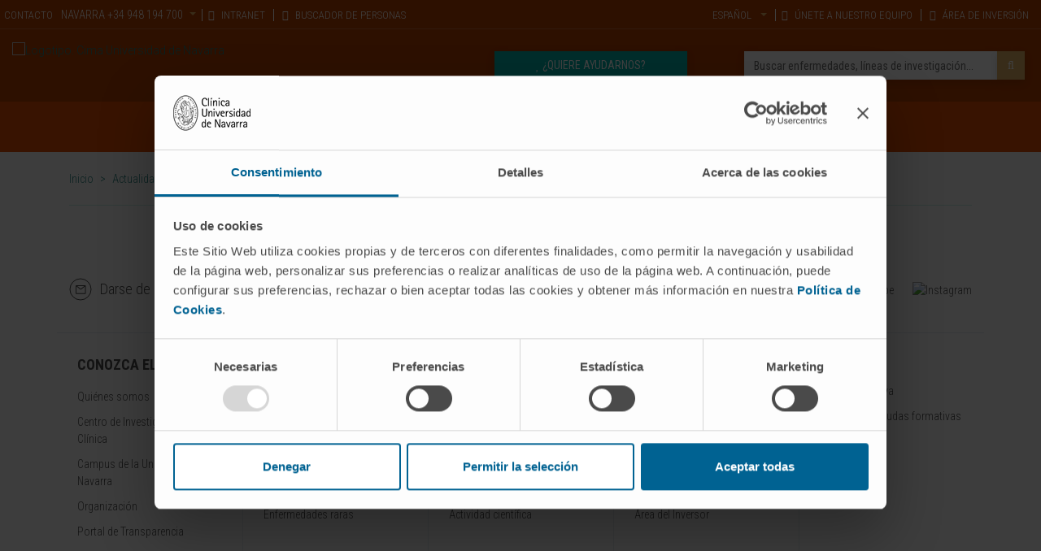

--- FILE ---
content_type: text/html;charset=UTF-8
request_url: https://cima.cun.es/actualidad/agenda/cima-seminario-neurociencias-elena-puerta
body_size: 6795
content:



<!DOCTYPE html>

<html xml:lang="es" lang="es" class="no-js" ctxpath="">

    <head>
        <script>
            window.dataLayer = window.dataLayer || [];

            function gtag() {
                dataLayer.push(arguments);
            }
            
            // Consent Mode v2: DEBE IR PRIMERO
            gtag('consent', 'default', {
            'ad_personalization': 'denied',
            'ad_storage': 'denied',
            'ad_user_data': 'denied',
            'analytics_storage': 'denied',
            'functionality_storage': 'denied',
            'personalization_storage': 'denied',
            'security_storage': 'granted',
            'wait_for_update': 500
            });
        </script>

            <script id="Cookiebot" src="https://consent.cookiebot.com/uc.js" data-cbid="9a3ccb05-5e5f-4750-82ee-7606283d5806" type="text/javascript" async></script>







    <title>Seminario del Programa de Neurociencias: "Understanding the potential role of Sirtuin 2 on aging: hero or villain?"</title>

<meta http-equiv="Content-Type" content="text/html; charset=utf-8"/>
<meta name="keywords" content="Seminario del Programa de Neurociencias: "Understanding the potential role of Sirtuin 2 on aging: hero or villain?"" />
<meta name="msvalidate.01" content="B3AD80952694797C6C7D70411A50D4E3" />
<meta name="description" content="Ponencia científica titulada 'Understanding the potential role of Sirtuin 2 on aging: hero or villain?' a cargo del Dr.Elena Puerta Ruiz de Azúa, investigadora y profesora de la Facultad de Farmacia de la Universidad de Navarra. Programa de Neurociencias. Más información: Cima Universidad de Navarra" />
<meta name="author" content="" />

    <meta name="robots" content="all" />

<!--[if IE]>
    <meta http-equiv="X-UA-Compatible" content="IE=edge,chrome=1" />
<![endif]-->
<meta name="viewport" content="width=device-width, initial-scale=1, maximum-scale=1.0, user-scalable=0" />

    <meta property="og:type" content="article" />
    <meta property="og:title" content="Seminario del Programa de Neurociencias: "Understanding the potential role of Sirtuin 2 on aging: hero or villain?"" />
    <meta property="og:description" content="Ponencia científica titulada 'Understanding the potential role of Sirtuin 2 on aging: hero or villain?' a cargo del Dr.Elena Puerta Ruiz de Azúa, investigadora y profesora de la Facultad de Farmacia de la Universidad de Navarra. Programa de Neurociencias. Más información: Cima Universidad de Navarra" />
    <meta property="og:url" content="https://cima.cun.es/actualidad/agenda/cima-seminario-neurociencias-elena-puerta" />
    <meta property="og:image:type" content="image/webp" />
    <meta property="og:image" content="https://cima.cun.es/dam/cima/imagenes/cabeceras-cima/banner-hero-cima1.webp" />
    <meta property="og:site_name" content="https://cima.cun.es" />
    <meta property="og:locale" content="es" />
    <meta name="twitter:text:title" content="Seminario del Programa de Neurociencias: "Understanding the potential role of Sirtuin 2 on aging: hero or villain?"" />
    <meta name="twitter:card" content="summary_large_image" />
    <meta name="twitter:image" content="https://cima.cun.es/dam/cima/imagenes/cabeceras-cima/banner-hero-cima1.webp" />
    <meta name="twitter:url" content="https://cima.cun.es/actualidad/agenda/cima-seminario-neurociencias-elena-puerta" />

    <link rel="canonical" href="https://cima.cun.es/actualidad/agenda/cima-seminario-neurociencias-elena-puerta"/>

        <link rel="alternate" hreflang="en" href="https://cima.cun.es/actualidad/agenda/cima-seminario-neurociencias-elena-puerta"/>
        <link rel="alternate" hreflang="es" href="https://cima.cun.es/actualidad/agenda/cima-seminario-neurociencias-elena-puerta"/>

<link rel="shortcut icon" type="image/ico" href="/.imaging/dmsChain/dam/cima/imagenes/imagenes-base/favicon-cima.png" />
<link rel="apple-touch-icon" href="/.imaging/dmsChain/dam/cima/imagenes/imagenes-base/favicon-apple-cima.png">

<link rel="preconnect" href="https://fonts.googleapis.com">
<link rel="preconnect" href="https://fonts.gstatic.com" crossorigin>




    



<link rel="preload" href="https://fonts.googleapis.com/css?family=Lora:400,700|Roboto+Condensed:300,400,700|Roboto:100,300,400,500,700,900&display=swap" as="style" onload="this.onload=null;this.rel='stylesheet'"/>
            

            <link rel="preload" href="/.resources/CIMA/resources/css/cima.min~2026-01-13-07-11-30-000~cache.css" as="styles">


<noscript>
    <link href="https://fonts.googleapis.com/css?family=Lora:400,700|Roboto+Condensed:300,400,700|Roboto:100,300,400,500,700,900&display=swap" rel="stylesheet" type="text/css"/>
</noscript>

                
        
            <link rel="stylesheet" type="text/css" href="/.resources/ModuloCUN/resources/css/cun-async.min~2026-01-13-07-11-08-000~cache.css"  media="print" onload="this.media='all'" />
        

        
            <link rel="stylesheet" type="text/css" href="/.resources/CIMA/resources/css/cima.min~2026-01-13-07-11-30-000~cache.css"  media="all" />
        




        <meta name="google-site-verification" content="YqlLzdr_nwhqrKgdXst6XINtrUUNRarxfd0DPRv3jE8" />
        <script>
  function gtag(){dataLayer.push(arguments);}
  gtag('consent', 'default', {
    'ad_personalization': 'denied',
    'ad_storage': 'denied',
    'ad_user_data': 'denied',
    'analytics_storage': 'denied',
    'functionality_storage': 'denied',
    'personalization_storage': 'denied',
    'security_storage': 'granted',
    'wait_for_update': 500
  });
</script>

<!-- Google Tag Manager -->
<script>(function(w,d,s,l,i){w[l]=w[l]||[];w[l].push({'gtm.start':
new Date().getTime(),event:'gtm.js'});var f=d.getElementsByTagName(s)[0],
j=d.createElement(s),dl=l!='dataLayer'?'&l='+l:'';j.async=true;j.src=
'https://www.googletagmanager.com/gtm.js?id='+i+dl;f.parentNode.insertBefore(j,f);
})(window,document,'script','dataLayer','GTM-NV2RSB9');</script>
<!-- End Google Tag Manager -->

<script>    
    if(typeof dataLayer === "undefined"){
        dataLayer=[];                
    }        
</script>  
        <script>function loadScript(a){var b=document.getElementsByTagName("head")[0],c=document.createElement("script");c.type="text/javascript",c.src="https://tracker.metricool.com/resources/be.js",c.onreadystatechange=a,c.onload=a,b.appendChild(c)}loadScript(function(){beTracker.t({hash:"d6e200111ab14632e180e997cd23351c"})});</script>
        <script type="application/ld+json">
{
  "@context": "https://schema.org",
  "@type": "MedicalOrganization",
  "name": "Clínica Universidad de Navarra",
  "alternateName": "CUN",
  "url": "https://www.cun.es",
  "logo": "https://www.cun.es/dam/cunnew/logo-cun-blanco.svg",
  "contactPoint": {
    "@type": "ContactPoint",
    "telephone": "+34 948 255400",
    "contactType": "customer service",
    "contactOption": "TollFree",
    "areaServed": "ES",
    "availableLanguage": ["es","en"]
  },
  "sameAs": [
    "https://www.facebook.com/clinicauniversidadnavarra?ref=ts",
    "https://twitter.com/ClinicaNavarra",
    "https://www.instagram.com/clinicanavarra/?hl=es",
    "https://www.youtube.com/ClinicaUniversitaria",
    "https://www.linkedin.com/company/clinica-universidad-de-navarra"
  ]
}
</script>

    </head>

    <body  class="page">
        <!-- Google Tag Manager (noscript) -->
<noscript><iframe src="https://www.googletagmanager.com/ns.html?id=GTM-NV2RSB9"
height="0" width="0" style="display:none;visibility:hidden"></iframe></noscript>
<!-- End Google Tag Manager (noscript) -->

        <!-- INI Page Header -->
            <header id="header" class="header">
<section class="header-top">
<!-- Overlay para el buscador del móvil -->
<div class="overlay-page"></div>
<!-- Header Menu Top -->
<section class="header_top d-none d-md-block">
<div class="container-fluid">
<div class="row">
<div class="col-12 col-md col-lg pl-0 pr-0">
<div class="menu-top-cta left">
</div>
<div class="sedes">
<div class="text">
CONTACTO
</div>
<ul>
<li>
<a href="#contact-491492" data-target="#contact-491492" data-toggle="modal" title="NAVARRA" class="link-modal dropdown-toggle" data-composition="/cima/paginas-composiciones/modal-cabecera-contacto" id="composition-746c27ae-ae7a-4d43-96d0-790411d8f116">NAVARRA<span class="tel d-none d-lg-inline"> +34 948 194 700</span></a>
</li>
</ul>
<div class="modal fade headerModal modal-dark contact-491492" tabindex="-1" role="dialog" aria-labelledby="" id="contact-491492" aria-modal="true" style="">
<div class="modal-dialog modal-lg left" role="document">
<div class="modal-content">
<div class="modal-header">
<p class="modal-title">NAVARRA</p>
<button type="button" class="close" data-dismiss="modal" aria-label="Close">
<span aria-hidden="true">×</span>
</button>
</div>
<div class="modal-body container-composition-746c27ae-ae7a-4d43-96d0-790411d8f116">
<span class="loading" style="display:block;"></span>
</div>
</div>
</div>
</div>
</div>
<nav class="menu-top menu-top-left">
<div class="textImageComponent textImageComponent text-left">
<ul>
<li class="nav-item">
<a href="https://intranetcima.unav.edu/" title="INTRANET"><i class="fa fa-lock" aria-hidden="true"></i> INTRANET</a>
</li>
<li class="nav-item">
<a href="https://www.unav.edu/buscador-avanzado" title="BUSCADOR DE PERSONAS"><i class="fa fa-address-card" aria-hidden="true"></i> BUSCADOR DE PERSONAS</a>
</li>
</ul>
</div>
</nav>
</div>
<div class="col-12 col-md-auto col-lg-auto pl-0">
<div class="menu-top-cta">
</div>
<nav class="menu-top menu-top-right">
<div class="textImageComponent textImageComponent text-right">
<ul>
<li class="nav-item dropdown">
<a class="nav-link dropdown-toggle" href="#" id="navbarLanguageDropdown" role="button" data-toggle="dropdown" aria-haspopup="true" aria-expanded="false" title="Idioma">
<span class="language">Español</span>
</a>
<div class="dropdown-menu dropdown-menu-right" aria-labelledby="navbarLanguageDropdown">
<a class="dropdown-item" href="/actualidad/agenda/cima-seminario-neurociencias-elena-puerta">
<span class="language">English</span>
</a>
</div>
</li>
<li class="nav-item">
<a href="/trabaje-con-nosotros" title="ÚNETE A NUESTRO EQUIPO"><i class="fa fa-users" aria-hidden="true"></i> ÚNETE A NUESTRO EQUIPO</a>
</li>
<li class="nav-item">
<a href="/area-inversor" title="ÁREA DE INVERSIÓN"><i class="fa fa-flask" aria-hidden="true"></i> ÁREA DE INVERSIÓN</a>
</li>
</ul>
</div>
</nav>
</div>
</div>
</div>
</section>
<!-- Header Logo -->
<section class="header_center">
<div class="container-fluid">
<div class="row align-items-center">
<div class="column col-12 ">
<div class="logo pull-left">
<a href="/" title="Cima Universidad de Navarra">
<img src="/dam/cima/imagenes/imagenes-iconos/logotipo-cima-universidad-navarra.png" alt="Logotipo. Cima Universidad de Navarra" class="h-auto " title="Clínica Universidad de Navarra" />
</a>
</div>
<div class="header_center_right_cta pull-right">
<!-- Buscador-->
<div class="search pull-right">
<form id="searchFormMenu" class="searchFormMenu" action="/resultado-busqueda">
<div class="row">
<div class="column col-12 ">
<input id="autocompleteId" name="queryStr" type="text" value="" class="form-control autocomplete" placeholder="Buscar enfermedades, líneas de investigación..."/>
<div class="searchBuscador">/servlet/autocompletar/</div>
<button class="btn btn-cancel" type="reset">Borrar</button>
<button type="submit" class="btn btn-default search_button"><i class="fa fa-search" aria-hidden="true"></i></button>
</div>
</div>
</form>
</div>
<!-- Botón DOnaciones -->
<div class="botones pull-right">
<!-- Botón Pida Cita -->
<div class="linkComponent big pull-right d-none d-md-block mt-0">
<a class="btn btn-success" href="https://dona.unav.edu/investigacion-cima" role="button" target="_blank" title="¿QUIERE AYUDARNOS?">
<span class="icon-button fa fa-heart" aria-hidden="true"></span>
<span class="text">¿QUIERE AYUDARNOS?</span>
</a>
</div>
</div>
<!-- Botón Buscador -->
<button type="button" class="btn btn-default mobile-search-button">
<i class="icon-open fa fa-search" aria-hidden="true"></i>
<i class="icon-close fa fa-times" aria-hidden="true"></i>
</button>
</div>
</div>
</div>
</div>
</section>
</section><!-- menu principal Start: -->
<section class="header_menu">
<nav id="navbarNav" class="navbar navbar-expand-md">
<div class="container">
<button class="navbar-toggler" type="button">
<span class="icon-bar"></span>
<span class="icon-bar"></span>
<span class="icon-bar"></span>
</button>
<div class="collapse navbar-collapse">
<!-- Flecha der para las tablet (<992) -->
<div class="tablet-arrow tablet-arrow-left"><i class="fa fa-angle-left" aria-hidden="true"></i></div>
<!-- INI - HTML del menú solo para mobile -->
<div class="menu-top-mobile">
<button class="navbar-toggler-close" type="button">
<span class="icon-bar"></span>
<span class="icon-bar"></span>
<span class="icon-bar"></span>
</button>
<ul class="menu-top">
</ul>
<ul class="menu-secondary">
<li class="nav-item">
<a href="/trabaje-con-nosotros" title="ÚNETE A NUESTRO EQUIPO" target="_self"><i class="fa fa-users" aria-hidden="true"></i>ÚNETE A NUESTRO EQUIPO</a>
</li>
<li class="nav-item">
<a href="/area-inversor" title="ÁREA DE INVERSIÓN" target="_self"><i class="fa fa-flask" aria-hidden="true"></i>ÁREA DE INVERSIÓN</a>
</li>
</ul>
</div>
<!-- FIN - HTML del menú solo para mobile -->
<ul id="menu-principal" class="navbar-nav mx-auto">
<li class="principal nav-item ">
<a class="nav-link" href="/quienes-somos" title="Quiénes somos">
Quiénes somos
<i class="fa fa-angle-right" aria-hidden="true"></i>
</a>
<ul class="shadow subnavcontainer ">
<li class="nav-item ">
<a class="nav-link" href="/quienes-somos/campus-biomedico-universidad-navarra" title="Campus biomédico de la Universidad de Navarra">Campus biomédico de la Universidad de Navarra</a>
</li>
<li class="nav-item ">
<a class="nav-link" href="/quienes-somos/centro-investigacion-clinica-universidad-navarra" title="Centro de investigación de la Clínica">Centro de investigación de la Clínica</a>
</li>
<li class="nav-item ">
<a class="nav-link" href="/quienes-somos/organizacion" title="Organización del Cima">Organización del Cima</a>
</li>
<li class="nav-item ">
<a class="nav-link" href="/quienes-somos/portal-transparencia" title="Portal de transparencia">Portal de transparencia</a>
</li>
<li class="nav-item ">
<a class="nav-link" href="/quienes-somos/portal-transparencia/compliance" title="Responsabilidad corporativa (compliance)">Responsabilidad corporativa (compliance)</a>
</li>
</ul>
</li>
<li class="principal nav-item ">
<a class="nav-link" href="/investigacion" title="Investigación">
Investigación
<i class="fa fa-angle-right" aria-hidden="true"></i>
</a>
<ul class="shadow subnavcontainer ">
<li class="nav-item ">
<a class="nav-link" href="/enfermedades-investigacion" title="Enfermedades que investigamos">Enfermedades que investigamos</a>
</li>
<li class="nav-item ">
<a class="nav-link" href="/investigacion/divisiones-investigacion" title="Divisiones de investigación">Divisiones de investigación</a>
</li>
<li class="nav-item ">
<a class="nav-link" href="/investigacion/grupos-investigacion" title="Grupos de investigación">Grupos de investigación</a>
</li>
<li class="nav-item ">
<a class="nav-link" href="/investigacion/plataformas-tecnologicas" title="Plataformas tecnológicas">Plataformas tecnológicas</a>
</li>
<li class="nav-item ">
<a class="nav-link" href="/investigacion/investigacion-ensayos-clinicos" title="Investigación y ensayos clínicos">Investigación y ensayos clínicos</a>
</li>
<li class="nav-item ">
<a class="nav-link" href="/investigacion/personal-investigacion" title="Personal de investigación">Personal de investigación</a>
</li>
<li class="nav-item ">
<a class="nav-link" href="/investigacion/estrategia-rrhh-investigadores" title="Estrategia de Recursos Humanos para Investigadores (HRS4R)">Estrategia de Recursos Humanos para Investigadores (HRS4R)</a>
</li>
<li class="nav-item ">
<a class="nav-link" href="/investigacion/actividad-cientifica" title="Actividad científica">Actividad científica</a>
</li>
</ul>
</li>
<li class="principal nav-item ">
<a class="nav-link" href="/innovacion" title="Innovación">
Innovación
<i class="fa fa-angle-right" aria-hidden="true"></i>
</a>
<ul class="shadow subnavcontainer ">
<li class="nav-item ">
<a class="nav-link" href="/innovacion/desarrollo-farmacos" title="Pipeline">Pipeline</a>
</li>
<li class="nav-item ">
<a class="nav-link" href="/innovacion/patentes" title="Patentes">Patentes</a>
</li>
<li class="nav-item ">
<a class="nav-link" href="/innovacion/emprendimiento" title="Emprendimiento">Emprendimiento</a>
</li>
<li class="nav-item ">
<a class="nav-link" href="/innovacion/colaboracion-empresas" title="Colaboración con empresas">Colaboración con empresas</a>
</li>
<li class="nav-item ">
<a class="nav-link" href="/area-inversor" title="Área del inversor">Área del inversor</a>
</li>
</ul>
</li>
<li class="principal nav-item ">
<a class="nav-link" href="/formacion" title="Formación">
Formación
<i class="fa fa-angle-right" aria-hidden="true"></i>
</a>
<ul class="shadow subnavcontainer ">
<li class="nav-item ">
<a class="nav-link" href="/formacion/cima-impulse" title="Cima Impulse">Cima Impulse</a>
</li>
<li class="nav-item ">
<a class="nav-link" href="/formacion/oferta-formativa" title="Oferta formativa">Oferta formativa</a>
</li>
<li class="nav-item ">
<a class="nav-link" href="/formacion/becas-ayudas-formativas" title="Contratos y ayudas formativas">Contratos y ayudas formativas</a>
</li>
</ul>
</li>
<li class="principal nav-item right">
<a class="nav-link" href="/colabore-con-nosotros" title="Colabore con nosotros">
Colabore con nosotros
<i class="fa fa-angle-right" aria-hidden="true"></i>
</a>
<ul class="shadow subnavcontainer ">
<li class="nav-item ">
<a class="nav-link" href="/colabore-con-nosotros/como-colaborar" title="Cómo colaborar">Cómo colaborar</a>
</li>
<li class="nav-item ">
<a class="nav-link" href="/colabore-con-nosotros/proyectos-colaboracion" title="Proyectos de colaboración">Proyectos de colaboración</a>
</li>
<li class="nav-item ">
<a class="nav-link" href="/colabore-con-nosotros/empresas-colaboradoras" title="Empresas que colaboran">Empresas que colaboran</a>
</li>
<li class="nav-item ">
<a class="nav-link" href="/colabore-con-nosotros/transparencia" title="Transparencia">Transparencia</a>
</li>
</ul>
</li>
<li class="principal nav-item active right">
<a class="nav-link" href="/actualidad" title="Actualidad">
Actualidad
<i class="fa fa-angle-right" aria-hidden="true"></i>
</a>
<ul class="shadow subnavcontainer ">
<li class="nav-item ">
<a class="nav-link" href="/actualidad/noticias" title="Noticias">Noticias</a>
</li>
<li class="nav-item active ">
<a class="nav-link" href="/actualidad/agenda" title="Agenda">Agenda</a>
</li>
<li class="nav-item ">
<a class="nav-link" href="/actualidad/cimacomunica" title="CimaComunica">CimaComunica</a>
</li>
<li class="nav-item ">
<a class="nav-link" href="/actualidad/publicaciones-corporativas" title="Publicaciones Corporativas">Publicaciones Corporativas</a>
</li>
<li class="nav-item ">
<a class="nav-link" href="/actualidad/salud-ciencia" title="Salud y Ciencia">Salud y Ciencia</a>
</li>
</ul>
</li>
</ul>
<!-- Flecha izq para las tablet (<992) -->
<div class="tablet-arrow tablet-arrow-right"><i class="fa fa-angle-right" aria-hidden="true"></i></div>
</div>
</div>
</nav>
</section>
<!-- menu principal End: -->            </header>
        <!-- FIN Page Header -->

         <!-- INI Popup -->

        <div class="page-content">
<section class="breadcrumbs">
<div class="container">
<div class="row">
<div class="column col-12">
<ul class="breadcrumbs">
<li><a href="/">Inicio</a> > </li>
<li><a href="/actualidad">Actualidad</a> > </li>
<li><a href="/actualidad/agenda">Agenda</a> > </li>
<li class="actual">Seminario del Programa de Neurociencias: &quot;Understanding the potential role of Sirtuin 2 on aging: hero or villain?&quot;</li>
</ul>
</div>
</div>
</div>
</section>        </div>

        <!-- INI New Banner -->
        
        <!-- INI Page Footer -->






<footer class="footer  " style="">
    <div class="container">
        <div class="row">
            <div class="column col-12 col-lg-6">
                    <div class="alta-boletin">
                            <div class="image">
                                <img loading="lazy" class="lazyload" data-src="/dam/cunnew/icono-boletin.svg"   alt="Icono boletín" title="Icono boletín" />
                            </div>
                        
                            <div class="text">
                                Darse de alta en nuestro boletín
                            </div>


                        <div class="linkComponent d-inline big mt-0">
                            <a class="btn btn-success" href="/alta-boletin-cima" role="button" title="Suscribirse">
                                <span class="text">Suscribirse</span>
                            </a>
                        </div>
                    </div>
            </div>
            <div class="column col-12 col-lg-6">
                    <div class="redes-sociales">
                        <div class="text">
                            Síguenos
                        </div>

                        <ul class="rrss">
                                <li>
                                    <a target="_blank" href="https://es.linkedin.com/company/cimaunav" title="LinkedIn">
                                            <img loading="lazy" class="lazyload" data-src="/dam/cima/imagenes/logos/proyectos/linkedin-pie.png" width="24" height="24" alt="Linkedin" title="Linkedin" />
                                    </a>
                                </li>
                                <li>
                                    <a target="_blank" href="https://twitter.com/cima_unav" title="Twitter">
                                            <img loading="lazy" class="lazyload" data-src="/dam/cunnew/logo-twitter-new.png" width="23" height="24" alt="Twitter" title="Twitter" />
                                    </a>
                                </li>
                                <li>
                                    <a target="_blank" href="https://www.facebook.com/CimaUniversidadNavarra" title="Facebook">
                                            <img loading="lazy" class="lazyload" data-src="/dam/cima/imagenes/logos/proyectos/facebook--24-pie.png" width="14" height="24" alt="Facebook" title="Facebook" />
                                    </a>
                                </li>
                                <li>
                                    <a target="_blank" href="https://www.youtube.com/user/cimacomunica" title="YouTube">
                                            <img loading="lazy" class="lazyload" data-src="/dam/cima/imagenes/logos/proyectos/youtube-pie.png" width="24" height="24" alt="Youtube" title="Youtube" />
                                    </a>
                                </li>
                                <li>
                                    <a target="_blank" href="https://www.instagram.com/cimauniversidadnavarra/" title="Instagram">
                                            <img loading="lazy" class="lazyload" data-src="/dam/cima/imagenes/logos/instagram-pie.png" width="24" height="24" alt="Instagram" title="Instagram" />
                                    </a>
                                </li>
                        </ul>
                    </div>
            </div>
        </div>

            <div class="row border-top column-border-left">

                
                <div class="column col-12 col-sm-4 col-md-3 col-lg-20">
                    <section class="textImageComponent textImageComponent">
<section class="textImageComponent textImageComponent " style="">
<p><strong><a href="/quienes-somos">CONOZCA EL CIMA</a></strong></p>
<ul>
<li><a href="/quienes-somos">Qui&eacute;nes somos</a></li>
<li><a href="/quienes-somos/centro-investigacion-clinica-universidad-navarra">Centro de Investigacion de la Cl&iacute;nica</a></li>
<li><a href="/quienes-somos/campus-biomedico-universidad-navarra">Campus de la Universidad de Navarra</a></li>
<li><a href="/quienes-somos/organizacion">Organizaci&oacute;n</a></li>
<li><a href="/quienes-somos/portal-transparencia">Portal de Transparencia</a></li>
</ul>
</section>                    </section>
                </div>

                    <div class="column col-12 col-sm-4 col-md-3 col-lg-20">
                        <section class="textImageComponent textImageComponent">
<section class="textImageComponent textImageComponent " style="">
<p><strong><a href="/enfermedades-investigacion">ENFERMEDADES</a></strong></p>
<ul>
<li><a href="/enfermedades/cancer-investigacion">C&aacute;ncer</a></li>
<li><a href="/enfermedades/enfermedades-cardiovasculares-investigacion">Enfermedades cardiovasculares</a></li>
<li><a href="/enfermedades/enfermedades-hepaticas-investigacion">Enfermedades hep&aacute;ticas</a></li>
<li><a href="/enfermedades/enfermedades-sistema-nervioso">Enfermedades sistema nervioso</a></li>
<li><a href="/enfermedades/enfermedades-raras-investigacion">Enfermedades raras</a></li>
</ul>
</section>                        </section>
                    </div>
                
                    <div class="column col-12 col-sm-4 col-md-3 col-lg-20">
                        <section class="textImageComponent textImageComponent">
<section class="textImageComponent textImageComponent " style="">
<p><strong><a href="/investigacion">INVESTIGACI&Oacute;N</a></strong></p>
<ul>
<li><a href="/investigacion/personal-investigacion">Nuestros Investigadores</a></li>
<li><a href="/investigacion/divisiones-investigacion/programas-investigacion">Programas de investigaci&oacute;n</a></li>
<li><a href="/investigacion/plataformas-tecnologicas">Plataformas tecnol&oacute;gicas</a></li>
<li><a href="/investigacion/investigacion-ensayos-clinicos">Investigaci&oacute;n y ensayos cl&iacute;nicos</a></li>
<li><a href="/investigacion/actividad-cientifica">Actividad cient&iacute;fica</a></li>
</ul>
</section>                        </section>
                    </div>
                
                    <div class="column col-12 col-sm-12 col-md-3 col-lg-20">
                        <section class="textImageComponent textImageComponent">
<section class="textImageComponent textImageComponent " style="">
<p><strong><a href="/innovacion">INNOVACI&Oacute;N</a></strong></p>
<ul>
<li><a href="/innovacion/desarrollo-farmacos">Desarrollo de f&aacute;rmacos / Pipelines</a></li>
<li><a href="/innovacion/patentes">Patentes</a></li>
<li><a href="/innovacion/emprendimiento">Emprendimiento / Spin off</a></li>
<li><a href="/innovacion/colaboracion-empresas">Colaboraci&oacute;n con empresas</a></li>
<li><a href="/area-inversor">&Aacute;rea del Inversor</a></li>
</ul>
</section>                        </section>
                    </div>
                
                    <div class="column col-12 col-md-12 col-lg-20">
                        <section class="textImageComponent textImageComponent">
<section class="textImageComponent textImageComponent " style="">
<h3><span><strong><a href="/formacion">FORMACI&Oacute;N</a></strong></span>
</h3><ul>
<li><a href="/formacion/oferta-formativa">Oferta formativa</a></li>
<li><a href="/formacion/becas-ayudas-formativas">Contratos&nbsp;y ayudas formativas</a></li>
</ul>
</section>                        </section>
                    </div>

            </div>

        <div class="row border-top">
            <div class="column col-12">
                <section class="list-inline page-list">
<section class="textImageComponent textImageComponent " style="">
<ul>
<li><a href="https://www.unav.edu/" target="_blank" title="Universidad de Navarra">Universidad de Navarra</a>&nbsp;</li>
<li><a href="https://www.cun.es" target="_blank">Cl&iacute;nica Universidad de Navarra&nbsp;</a></li>
<li><a href="https://www.cimalabdiagnostics.es/" rel="nofollow" target="_blank" title="Cima Lab Diagnostics">Cima Lab Diagnostics</a><a href="https://www.unav.edu/web/cimalab/" target="_blank">&nbsp;</a></li>
<li><a href="https://www.unav.edu/cbio" rel="nofollow" target="_blank" title="Centro de Ingeniería Biomédica">Centro de Ingenier&iacute;a Biom&eacute;dica</a><a href="https://www.unav.edu/web/centro-de-ingenieria-biomedica" target="_blank">&nbsp;</a></li>
<li><a href="https://www.idisna.es/" rel="nofollow" target="_blank" title="IdisNA">IdisNA</a></li>
</ul>
</section><section class="section pt-0 pb-0 " id="section1768397923563" style="">
<div class="container" >
<div class='row align-items-start'>
<div class="column col-12 col-sm-12 col-md-12 col-lg-12 col-xl-12 pr-0 pl-0 ">
<hr class=" mb-component" style="border-color: rgba(122,161,182,0.2) !important; border: 1px solid;"/>
<section class="textImageComponent textImageComponent " style="">
<ul>
<li><span style="font-size:14px"><a href="/aviso-legal" rel="nofollow">Aviso legal</a></span></li>
<li><span style="font-size:14px"><a href="/aviso-legal/politica-proteccion-datos" rel="nofollow">Pol&iacute;tica protecci&oacute;n de datos</a></span></li>
</ul>
</section><section class="textImageComponent textImageComponent " style="">
<p style="text-align:center"><span style="font-size:14px">&copy;&nbsp;<strong>CIMA UNIVERSIDAD DE NAVARRA 2026</strong></span></p>
</section>
</div> </div>
</div>
</section>                </section>
            </div>
        </div>
    </div>
</footer>        <!-- FIN Page Footer -->







    <script src="/.resources/ModuloCUN/resources/js/cun.min~2026-01-13-07-11-08-000~cache.js" type="text/javascript" ></script>

        <!-- INI DataLayer -->
            <script>
                dataLayer.push({
                    'language': 'es'
                });
            </script>
        <!-- FIN DataLayer -->
    </body>
</html>